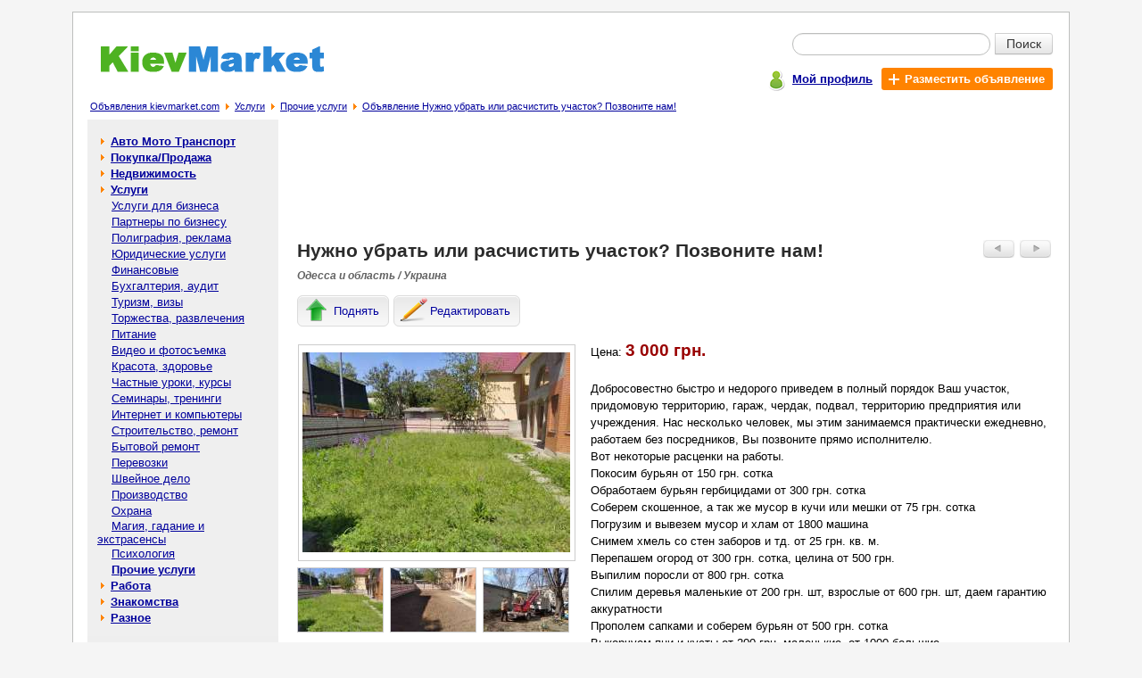

--- FILE ---
content_type: text/html; charset=windows-1251
request_url: https://kievmarket.com/%D0%9D%D1%83%D0%B6%D0%BD%D0%BE-%D1%83%D0%B1%D1%80%D0%B0%D1%82%D1%8C-%D1%80%D0%B0%D1%81%D1%87%D0%B8%D1%81%D1%82%D0%B8%D1%82%D1%8C-%D1%83%D1%87%D0%B0%D1%81%D1%82%D0%BE%D0%BA-%D0%9F%D0%BE%D0%B7%D0%B2%D0%BE%D0%BD%D0%B8%D1%82%D0%B5-p-67169.html
body_size: 6180
content:

<!doctype html public "-//W3C//DTD HTML 4.01 Transitional//EN">
<html dir="LTR" lang="ru">
<head>
<meta http-equiv="Content-Type" content="text/html; charset=windows-1251">
<title>Нужно убрать или расчистить участок? Позвоните нам!: 3 000 грн. - Прочие услуги в Одессе и области - Бесплатные объявления на сайте KievMarket.com</title>
<meta name="description" content="Добросовестно быстро и недорого приведем в полный порядок Ваш участок, придомовую территорию, гараж, чердак, подвал, территорию предприятия или учреждения. Нас несколько человек, мы этим занимаемся практически ежедневно, работаем ... Цена: 3 000 грн. - Прочие услуги в Одессе и области на доске объявлений KievMarket.com">
<meta name="keywords" content="Нужно убрать или расчистить участок? Позвоните нам!,Нужно убрать или расчистить участок? Позвоните нам! 3000грн.,Услуги,Прочие услуги,участок, убрать, расчистить, позвоните, нужно, нам, или"><meta property="og:type" content="website" /><meta property="og:title" content="Нужно убрать или расчистить участок? Позвоните нам!" /><meta property="og:url" content="https://kievmarket.com/Нужно-убрать-расчистить-участок-Позвоните-p-67169.html" /><meta property="og:site_name" content="KievMarket.com" /><meta property="og:description" content="Добросовестно быстро и недорого приведем в полный порядок Ваш участок, придомовую территорию, гараж, чердак, подвал, территорию предприятия или учреждения. Нас несколько человек, мы этим занимаемся..." /><meta property="og:image" content="https://kievmarket.com/Нужно-убрать-или-расчистить-участок-Позвоните-нам-img-y202112-s67169_1.jpg" /><meta property="og:image" content="https://kievmarket.com/Нужно-убрать-или-расчистить-участок-Позвоните-нам-img-y202112-s67169_2.jpg" /><meta property="og:image" content="https://kievmarket.com/Нужно-убрать-или-расчистить-участок-Позвоните-нам-img-y202112-s67169_3.jpg" /><meta property="og:locale" content="ru_RU" /><meta property="og:locale:alternate" content="uk_UA" /><meta property="og:locale:alternate" content="be_BY" /><meta property="og:title" content="Нужно убрать или расчистить участок? Позвоните нам!: 3 000 грн. - Прочие услуги в Одессе и области - Бесплатные объявления на сайте KievMarket.com" /><meta name="mrc__share_title" content="Нужно убрать или расчистить участок? Позвоните нам!" /><meta name="mrc__share_description" content="Добросовестно быстро и недорого приведем в полный порядок Ваш участок, придомовую территорию, гараж, чердак, подвал, территор..." /><base href="https://kievmarket.com/"><meta name="robots" content="index, follow"><link rel="stylesheet" type="text/css" href="stylesheet.css">
<script type="text/javascript" src="https://kievmarket.com/includes/javascript/ads_info.js"></script>
<link rel="shortcut icon" href="images/icon/favicon.ico"><!--script type="text/javascript" src="//vk.com/js/api/openapi.js?142"></script><script type="text/javascript"> VK.init({apiId: 5950819, onlyWidgets: true});</script--><script type="text/javascript" src="//platform-api.sharethis.com/js/sharethis.js#property=593ffc9e0acf72001259cf3e&product=inline-share-buttons"></script></head>
<body >
<!-- header //-->
<div id="page" class="page"><table border="0" width="100%" cellspacing="0" cellpadding="0">
  <tr class="header">
    <td valign="middle"><a title="Доска бесплатных объявлений - kievmarket.com" href="https://kievmarket.com/"><img src="images/logo.gif" border="0" alt="Бесплатные объявления - kievmarket.com" title="Бесплатные объявления - kievmarket.com" width="250" height="30" align="bottom" class="ads_logo"></a></td>
    <td valign="middle" align="right"><form name="quick_find" action="https://kievmarket.com/advanced_search_result.php" method="get">   <table class="sf5" align=right border="0" cellpadding="0" cellspacing="0">
    <tr>
     <td align="right"><table class="sf7" border="0" cellspacing="0" cellpadding="0">
      <tr>
       <td colspan="2"><div class="input-append" style="border:0px;margin:0px;padding:0px;"><input type="text" value="" name="keywords" class="span2 search-query"><button type="submit" class="btn btn-search">Поиск</button></div></td>
      </tr>
    </table></td>
    </tr>
    <tr>
     <td class="mains7">
      <div class="pl5">
       <div class="table pt3">
        <div class="tr">
         <div class="td pt2"><span class="icon_user"></span></div>
         <div class="td pt5"><a href="https://kievmarket.com/account.php" title="Мой профиль"><b>Мой профиль</b></a></div>
         <div class="td">
          <div class="table">
           <div class="tr">
            <div class="td addbtn719"><a href="https://kievmarket.com/add_new_announcement.php/cPath/30_75" title="Разместить объявление" class="whlink"><span class="iconplus"></span><b class="whlink">Разместить объявление</b></a></div>
           </div>
          </div>
         </div>
        </div>
       </div>
      </div></td>
    </tr>
   </table></form></td>
  </tr>
</table><table border="0" width="100%" cellspacing="0" cellpadding="1">
  <tr valign="top">
    <td><span class="pl5"></span><big><a href="https://kievmarket.com/" class="headerNavigation" title="Объявления kievmarket.com">Объявления kievmarket.com</a></big><span class="bread_cr"></span><big><a href="https://kievmarket.com/Услуги-c-30.html" class="headerNavigation" title="Услуги">Услуги</a></big><span class="bread_cr"></span><big><a href="https://kievmarket.com/Прочие-услуги-c-30_75.html" class="headerNavigation" title="Прочие услуги">Прочие услуги</a></big><span class="bread_cr"></span><big><a href="https://kievmarket.com/Нужно-убрать-расчистить-участок-Позвоните-p-67169.html" class="headerNavigation" title="Объявление Нужно убрать или расчистить участок? Позвоните нам!">Объявление Нужно убрать или расчистить участок? Позвоните нам!</a></big></td></tr>
</table>
<!-- header_eof //-->

<!-- body //-->
<table border="0" width="100%" cellspacing="3" cellpadding="3">
  <tr>
    <td width="125" valign="top"><table border="0" width="125" cellspacing="0" cellpadding="2">
<!-- left_navigation //-->
<tr>
 <td width="214px;" class="col_left">
  <table border="0" cellpadding="0" cellspacing="0" width="214px;"><!-- categories //--><tr><td height="5px;" nowrap bgcolor="#EFEFEf"></td></tr><tr><td class="col_left1"><table border="0" width="100%" cellspacing="0" cellpadding="1" class="infoBox">
  <tr>
    <td><table border="0" width="100%" cellspacing="0" cellpadding="3" class="infoBoxContents">
  <tr>
    <td><img src="images/pixel_trans.gif" border="0" alt="" width="100%" height="1"></td>
  </tr>
  <tr>
    <td class="boxText"><table border="0" cellpadding="0" cellspacing="0" width="100%" class="category"><tr><td width="7px" height="18px;" nowrap></td><td><span class="arrow_cat1"></span><b> <a class="category" href="https://kievmarket.com/авто-мото-транспорт-c-12.html">Авто Мото Транспорт</a></b><br></td><td width="7px" nowrap></td></tr></table><table border="0" cellpadding="0" cellspacing="0" width="100%" class="category"><tr><td width="7px" height="18px;" nowrap></td><td><span class="arrow_cat1"></span><b> <a class="category" href="https://kievmarket.com/покупкапродажа-c-29.html">Покупка/Продажа</a></b><br></td><td width="7px" nowrap></td></tr></table><table border="0" cellpadding="0" cellspacing="0" width="100%" class="category"><tr><td width="7px" height="18px;" nowrap></td><td><span class="arrow_cat1"></span><b> <a class="category" href="https://kievmarket.com/недвижимость-c-11.html">Недвижимость</a></b><br></td><td width="7px" nowrap></td></tr></table><table border="0" cellpadding="0" cellspacing="0" width="100%"><tr ><td width="7px" height="18px;" ></td><td><span class="arrow_cat1"></span><b> <a class="category" href="https://kievmarket.com/услуги-c-30.html"><b>Услуги</b></a></b><br></td><td width="7px" nowrap></td></tr></table><table border="0" cellpadding="0" cellspacing="0" width="100%"><tr ><td width="7px" height="18px;" ></td><td>&nbsp;&nbsp;&nbsp; <a class="category" href="https://kievmarket.com/услуги-бизнеса-c-30_64.html">Услуги для бизнеса</a><br></td><td width="7px" nowrap></td></tr></table><table border="0" cellpadding="0" cellspacing="0" width="100%"><tr ><td width="7px" height="18px;" ></td><td>&nbsp;&nbsp;&nbsp; <a class="category" href="https://kievmarket.com/партнеры-бизнесу-c-30_65.html">Партнеры по бизнесу</a><br></td><td width="7px" nowrap></td></tr></table><table border="0" cellpadding="0" cellspacing="0" width="100%"><tr ><td width="7px" height="18px;" ></td><td>&nbsp;&nbsp;&nbsp; <a class="category" href="https://kievmarket.com/полиграфия-реклама-c-30_112.html">Полиграфия, реклама</a><br></td><td width="7px" nowrap></td></tr></table><table border="0" cellpadding="0" cellspacing="0" width="100%"><tr ><td width="7px" height="18px;" ></td><td>&nbsp;&nbsp;&nbsp; <a class="category" href="https://kievmarket.com/юридические-услуги-c-30_66.html">Юридические услуги</a><br></td><td width="7px" nowrap></td></tr></table><table border="0" cellpadding="0" cellspacing="0" width="100%"><tr ><td width="7px" height="18px;" ></td><td>&nbsp;&nbsp;&nbsp; <a class="category" href="https://kievmarket.com/финансовые-c-30_122.html">Финансовые</a><br></td><td width="7px" nowrap></td></tr></table><table border="0" cellpadding="0" cellspacing="0" width="100%"><tr ><td width="7px" height="18px;" ></td><td>&nbsp;&nbsp;&nbsp; <a class="category" href="https://kievmarket.com/бухгалтерия-аудит-c-30_126.html">Бухгалтерия, аудит</a><br></td><td width="7px" nowrap></td></tr></table><table border="0" cellpadding="0" cellspacing="0" width="100%"><tr ><td width="7px" height="18px;" ></td><td>&nbsp;&nbsp;&nbsp; <a class="category" href="https://kievmarket.com/туризм-визы-c-30_67.html">Туризм, визы</a><br></td><td width="7px" nowrap></td></tr></table><table border="0" cellpadding="0" cellspacing="0" width="100%"><tr ><td width="7px" height="18px;" ></td><td>&nbsp;&nbsp;&nbsp; <a class="category" href="https://kievmarket.com/торжества-развлечения-c-30_68.html">Торжества, развлечения</a><br></td><td width="7px" nowrap></td></tr></table><table border="0" cellpadding="0" cellspacing="0" width="100%"><tr ><td width="7px" height="18px;" ></td><td>&nbsp;&nbsp;&nbsp; <a class="category" href="https://kievmarket.com/питание-c-30_137.html">Питание</a><br></td><td width="7px" nowrap></td></tr></table><table border="0" cellpadding="0" cellspacing="0" width="100%"><tr ><td width="7px" height="18px;" ></td><td>&nbsp;&nbsp;&nbsp; <a class="category" href="https://kievmarket.com/видео-фотосъемка-c-30_115.html">Видео и фотосъемка</a><br></td><td width="7px" nowrap></td></tr></table><table border="0" cellpadding="0" cellspacing="0" width="100%"><tr ><td width="7px" height="18px;" ></td><td>&nbsp;&nbsp;&nbsp; <a class="category" href="https://kievmarket.com/красота-здоровье-c-30_69.html">Красота, здоровье</a><br></td><td width="7px" nowrap></td></tr></table><table border="0" cellpadding="0" cellspacing="0" width="100%"><tr ><td width="7px" height="18px;" ></td><td>&nbsp;&nbsp;&nbsp; <a class="category" href="https://kievmarket.com/частные-уроки-курсы-c-30_70.html">Частные уроки, курсы</a><br></td><td width="7px" nowrap></td></tr></table><table border="0" cellpadding="0" cellspacing="0" width="100%"><tr ><td width="7px" height="18px;" ></td><td>&nbsp;&nbsp;&nbsp; <a class="category" href="https://kievmarket.com/семинары-тренинги-c-30_71.html">Семинары, тренинги</a><br></td><td width="7px" nowrap></td></tr></table><table border="0" cellpadding="0" cellspacing="0" width="100%"><tr ><td width="7px" height="18px;" ></td><td>&nbsp;&nbsp;&nbsp; <a class="category" href="https://kievmarket.com/интернет-компьютеры-c-30_114.html">Интернет и компьютеры</a><br></td><td width="7px" nowrap></td></tr></table><table border="0" cellpadding="0" cellspacing="0" width="100%"><tr ><td width="7px" height="18px;" ></td><td>&nbsp;&nbsp;&nbsp; <a class="category" href="https://kievmarket.com/строительство-ремонт-c-30_72.html">Строительство, ремонт</a><br></td><td width="7px" nowrap></td></tr></table><table border="0" cellpadding="0" cellspacing="0" width="100%"><tr ><td width="7px" height="18px;" ></td><td>&nbsp;&nbsp;&nbsp; <a class="category" href="https://kievmarket.com/бытовой-ремонт-c-30_73.html">Бытовой ремонт</a><br></td><td width="7px" nowrap></td></tr></table><table border="0" cellpadding="0" cellspacing="0" width="100%"><tr ><td width="7px" height="18px;" ></td><td>&nbsp;&nbsp;&nbsp; <a class="category" href="https://kievmarket.com/перевозки-c-30_74.html">Перевозки</a><br></td><td width="7px" nowrap></td></tr></table><table border="0" cellpadding="0" cellspacing="0" width="100%"><tr ><td width="7px" height="18px;" ></td><td>&nbsp;&nbsp;&nbsp; <a class="category" href="https://kievmarket.com/швейное-дело-c-30_118.html">Швейное дело</a><br></td><td width="7px" nowrap></td></tr></table><table border="0" cellpadding="0" cellspacing="0" width="100%"><tr ><td width="7px" height="18px;" ></td><td>&nbsp;&nbsp;&nbsp; <a class="category" href="https://kievmarket.com/производство-c-30_110.html">Производство</a><br></td><td width="7px" nowrap></td></tr></table><table border="0" cellpadding="0" cellspacing="0" width="100%"><tr ><td width="7px" height="18px;" ></td><td>&nbsp;&nbsp;&nbsp; <a class="category" href="https://kievmarket.com/охрана-c-30_124.html">Охрана</a><br></td><td width="7px" nowrap></td></tr></table><table border="0" cellpadding="0" cellspacing="0" width="100%"><tr ><td width="7px" height="18px;" ></td><td>&nbsp;&nbsp;&nbsp; <a class="category" href="https://kievmarket.com/магия-гадание-экстрасенсы-c-30_132.html">Магия, гадание и экстрасенсы</a><br></td><td width="7px" nowrap></td></tr></table><table border="0" cellpadding="0" cellspacing="0" width="100%"><tr ><td width="7px" height="18px;" ></td><td>&nbsp;&nbsp;&nbsp; <a class="category" href="https://kievmarket.com/психология-c-30_133.html">Психология</a><br></td><td width="7px" nowrap></td></tr></table><table border="0" cellpadding="0" cellspacing="0" width="100%"><tr ><td width="7px" height="18px;" ></td><td>&nbsp;&nbsp;&nbsp; <a class="category" href="https://kievmarket.com/прочие-услуги-c-30_75.html"><b>Прочие услуги</b></a><br></td><td width="7px" nowrap></td></tr></table><table border="0" cellpadding="0" cellspacing="0" width="100%" class="category"><tr><td width="7px" height="18px;" nowrap></td><td><span class="arrow_cat1"></span><b> <a class="category" href="https://kievmarket.com/работа-c-31.html">Работа</a></b><br></td><td width="7px" nowrap></td></tr></table><table border="0" cellpadding="0" cellspacing="0" width="100%" class="category"><tr><td width="7px" height="18px;" nowrap></td><td><span class="arrow_cat1"></span><b> <a class="category" href="https://kievmarket.com/знакомства-c-32.html">Знакомства</a></b><br></td><td width="7px" nowrap></td></tr></table><table border="0" cellpadding="0" cellspacing="0" width="100%" class="category"><tr><td width="7px" height="18px;" nowrap></td><td><span class="arrow_cat1"></span><b> <a class="category" href="https://kievmarket.com/разное-c-33.html">Разное</a></b><br></td><td width="7px" nowrap></td></tr></table></td>
  </tr>
  <tr>
    <td><img src="images/pixel_trans.gif" border="0" alt="" width="100%" height="1"></td>
  </tr>
</table>
</td>
  </tr>
</table>
</td></tr><tr><td bgcolor="#EEEEEE" height="15px;" nowrap>&nbsp;</td></tr><!-- categories_eof //--></table>
 </td>
 <td width="10px;" nowrap></td>
</tr><!-- left_navigation_eof //-->
    </table></td>
<!-- body_text //-->
    <td width="100%" valign="top"><table border="0" width="100%" cellspacing="0" cellpadding="0">
<tr><td><div class="c1br"><script type="text/javascript"><!--
google_ad_client = "pub-2225342369632065";
google_ad_slot = "0014181356";
google_ad_width = 728;
google_ad_height = 90;
//-->
</script>
<script type="text/javascript"
src="https://pagead2.googlesyndication.com/pagead/show_ads.js">
</script></div></td></tr><script language="javascript">
            image1 = new Image(300, 224); 
 image1.src = 'https://kievmarket.com/Нужно-убрать-или-расчистить-участок-Позвоните-нам-img-y202112-s67169_1.jpg'; 
 image2 = new Image(300, 224); 
 image2.src = 'https://kievmarket.com/Нужно-убрать-или-расчистить-участок-Позвоните-нам-img-y202112-s67169_2.jpg'; 
 image3 = new Image(300, 224); 
 image3.src = 'https://kievmarket.com/Нужно-убрать-или-расчистить-участок-Позвоните-нам-img-y202112-s67169_3.jpg'; 
          </script><tr>
        <td><table border="0" width="100%" cellspacing="0" cellpadding="0">
          <tr>
            <td valign="top"><h1>Нужно убрать или расчистить участок? Позвоните нам!</h1></td>
            <td align="right" valign="top" class="butnav"><table border="0" cellspacing="0" cellpadding="3">
                 <tr>
                  <td><a href="https://kievmarket.com/Робота-Германия-Португалия-Бельгия-Нидерланды-p-67197.html" class="ads_nav" rel="nofollow"><img src="images/adsbuttonprev.jpg" border="0" alt="Предыдущее объявление" title="Предыдущее объявление" width="35" height="20"></a></td>
                  <td width="38px;"><a href="https://kievmarket.com/Спилим-обрежем-деревья-руками-плеч-аккуратно-p-67135.html" class="ads_nav" rel="nofollow"><img src="images/adsbuttonnext.jpg" border="0" alt="Следующее объявление" title="Следующее объявление" width="35" height="20"></a></td>
                 </tr>
                </table></td>
          </tr>
          <tr><td class="tech1 location7">Одесса и область / Украина</td></tr>
          <tr><td><div class="inf_nav"><span style="display:none;" class="inf_l5" id="inf_l5"></span><a href="https://kievmarket.com/announcements.php/action/up_ads/ads_id/67169" title="Поднять объявление" class="infbut rckt lblbtn" rel="nofollow"><span class="icon51"></span><span class="icon7">Поднять</span></a><a href="https://kievmarket.com/announcements.php/advertisement_id/67169" title="Редактировать объявление" class="infbut rckt lblbtn" rel="nofollow"><span class="icon55"></span><span class="icon7">Редактировать</span></a></div><script type="text/javascript" language="javascript"> mych259(67169); </script></td></tr>
        </table></td>
      </tr>
      <tr>
        <td class="main bl7"><p><div class="ads_img"><table border="0" cellspacing="0" cellpadding="0">
                           <tr>
                            <td valign="middle" align="center"><div style="border:1px solid #CCCCCc;width:309px;height:241px;" id="limbcell_" name="limbcell_"><table border="0" cellspacing="0" cellpadding="0" width="100%" height="100%"><tr><td class="ads_img"><img src="https://kievmarket.com/Нужно-убрать-или-расчистить-участок-Позвоните-нам-img-y202112-s67169_1.jpg" border="0" alt="Нужно убрать или расчистить участок? Позвоните нам! - изображение 1"  class="ads_img"onmousemove="limb('https://kievmarket.com/Нужно-убрать-или-расчистить-участок-Позвоните-нам-img-y202112-s67169_1.jpg', '', '306', '238');" onerror="this.src='https://kievmarket.com/images/pixel_trans.gif'"></td></tr></table></div></td>
                           </tr><tr>
                            <td>
                             <table align="center" border="0" cellspacing="0" cellpadding="0">
                              <tr>
                                <td><img src="https://kievmarket.com/Нужно-убрать-или-расчистить-участок-Позвоните-нам-img-y202112-s67169_1_sml.jpg" border="0" alt="Нужно убрать или расчистить участок? Позвоните нам! - изображение 1" class="ads_timg"  onmousemove="limb('https://kievmarket.com/Нужно-убрать-или-расчистить-участок-Позвоните-нам-img-y202112-s67169_1.jpg', '', '306', '238');" onerror="this.src='https://kievmarket.com/images/pixel_trans.gif'"></td><td><img src="https://kievmarket.com/Нужно-убрать-или-расчистить-участок-Позвоните-нам-img-y202112-s67169_2_sml.jpg" border="0" alt="Нужно убрать или расчистить участок? Позвоните нам! - изображение 2" class="ads_timg"  onmousemove="limb('https://kievmarket.com/Нужно-убрать-или-расчистить-участок-Позвоните-нам-img-y202112-s67169_2.jpg', '', '306', '238');" onerror="this.src='https://kievmarket.com/images/pixel_trans.gif'"></td><td><img src="https://kievmarket.com/Нужно-убрать-или-расчистить-участок-Позвоните-нам-img-y202112-s67169_3_sml.jpg" border="0" alt="Нужно убрать или расчистить участок? Позвоните нам! - изображение 3" class="ads_timg"  onmousemove="limb('https://kievmarket.com/Нужно-убрать-или-расчистить-участок-Позвоните-нам-img-y202112-s67169_3.jpg', '', '306', '238');" onerror="this.src='https://kievmarket.com/images/pixel_trans.gif'"></td>
                              </tr>
                             </table>
                            </td>
                           </tr></table></div>Цена: <span class="ads_price">3 000 грн.</span><br><br>Добросовестно быстро и недорого приведем в полный порядок Ваш участок, придомовую территорию, гараж, чердак, подвал, территорию предприятия или учреждения. Нас несколько человек, мы этим занимаемся практически ежедневно, работаем без посредников, Вы позвоните прямо исполнителю.<br />
Вот некоторые расценки на работы.<br />
Покосим бурьян от 150 грн. сотка<br />
Обработаем бурьян гербицидами от 300 грн. сотка<br />
Соберем скошенное, а так же мусор в кучи или мешки от 75 грн. сотка<br />
Погрузим и вывезем мусор и хлам от 1800 машина<br />
Снимем хмель со стен заборов и тд. от 25 грн. кв. м.<br />
Перепашем огород от 300 грн. сотка, целина от 500 грн.<br />
Выпилим поросли от 800 грн. сотка<br />
Спилим деревья маленькие от 200 грн. шт, взрослые от 600 грн. шт, даем гарантию аккуратности<br />
Прополем сапками и соберем бурьян от 500 грн. сотка<br />
Выкорчуем пни и кусты от 200 грн. маленькие, от 1000 большие<br />
Обрежем садовые деревья, кусты виноград от 30 маленькие, от 200 грн. большие<br />
Обрежем живые изгороди от 40 грн. метр<br />
Обрежем туи и др. хвойные от 50 грн. маленькие от 300 большие<br />
Обрежем плющ на стенах заборах и тд. от 20 грн. кв. метр<br />
Покосим газон от 200 грн. сотка<br />
Соберем листья и траву граблями от 100 грн. сотка<br />
Почистим водостоки от 20 грн. метр<br />
Подметем или сдуем ветродуйкой от 50 грн. сотка<br />
Демонтируем ветхие сараи, туалеты, беседки и др. от 500 грн.<br />
Услуги веткоизмельчителя от 2000 грн.<br />
Обычно стоимость уборки участка с вывозом мусора в пределах 3000-10000 грн.<br />
<br />
Звоните, проконсультируем как лучше сделать и какие цены в Вашем случае или бесплатно приедем на осмотр.<br />
Наш сайт: https://subbotnikoff.od.ua<br />
Тел: 0974599108<br />
Артем<br><br><div class="table pt3"><div class="tr"><div class="td"><span class="iconml"></span></div><div class="td pt1"><span class="fwb">e-mail: </span><a href="https://kievmarket.com/send_email.php/email_id/67169" rel="nofollow" title="Написать сообщение автору объявления">Написать автору</a></div></div></div><div class="table pt3"><div class="tr"><div class="td"><span class="iconph"></span></div><div class="td pt1"><span class="fwb">Телефон: </span>+380974599108</div></div></div><div class="table pt3"><div class="tr"><div class="td"><span class="iconwww"></span></div><div class="td pt1"><span class="fwb">web адрес: </span><span id="aurl" name="aurl">www.subbotnikoff.od.ua</span><script type="text/javascript" src="https://kievmarket.com/includes/javascript/ads_info_aurl.js"></script></div></div></div><div class="table pt3"><div class="tr"><div class="td"><span class="icon_user"></span></div><div class="td pt1"><span class="fwb">Автор объявления: </span><a href="https://kievmarket.com/user_info.php/user_id/4148" title="Показать объявления пользователя Артём Артём" rel="nofollow">Артём Артём</a></div></div></div><br><a href="https://kievmarket.com/my_advertisement_remove.php/ads/67169" title="Удалить объявление: Нужно убрать или расчистить участок? Позвоните нам!" rel="nofollow">Удалить</a> | <a href="https://kievmarket.com/complaints_about_ads.php/ads_id/67169" title="Пожаловаться на объявление: Нужно убрать или расчистить участок? Позвоните нам!" rel="nofollow">Жалоба</a> | <a href="javascript:popupWindow('https://kievmarket.com/print.php/ads_id/67169');" title="Распечатать объявление: Нужно убрать или расчистить участок? Позвоните нам!" rel="nofollow">Печать</a></p><div>Поделиться с друзьями и подписчиками в соцсетях:<div class="sharethis-inline-share-buttons"></div><!--script type="text/javascript" src="//yandex.st/share/share.js" charset="utf-8"></script><div class="yashare-auto-init" data-yashareL10n="ru" data-yashareQuickServices="yaru,vkontakte,facebook,twitter,odnoklassniki,gplus,moimir" data-yashareTheme="counter"--></div>
        </td>
      </tr>
      <tr>
        <td class="pb15"><table border="0" width="100%" cellspacing="0" cellpadding="0" class="infoBox">
          <tr class="infoBoxContents">
            <td class="pt15"><table border="0" width="100%" cellspacing="0" cellpadding="0">
              <tr>
               <td style="padding-left:3px;"> <a href="https://kievmarket.com/Прочие-услуги-c-30_75.html"><img src="includes/languages/russian/images/buttons/button_back.gif" border="0" alt="Назад в категорию Прочие услуги" title="Назад в категорию Прочие услуги" width="55" height="20" style="cursor: pointer;"></a></td>
                <td align="right" valign="top"><table border="0" cellspacing="0" cellpadding="3">
                 <tr>
                  <td><a href="https://kievmarket.com/Робота-Германия-Португалия-Бельгия-Нидерланды-p-67197.html" rel="nofollow"><img src="images/adsbuttonprev.jpg" border="0" alt="Предыдущее объявление" title="Предыдущее объявление" width="35" height="20"></a></td>
                  <td width="38px;"><a href="https://kievmarket.com/Спилим-обрежем-деревья-руками-плеч-аккуратно-p-67135.html" rel="nofollow"><img src="images/adsbuttonnext.jpg" border="0" alt="Следующее объявление" title="Следующее объявление" width="35" height="20"></a></td>
                 </tr>
                </table></td>
              </tr>
            </table></td>
          </tr>
        </table></td>
      </tr>
      <tr><td><table border="0" cellspacing="0" cellpadding="0" width="100%"><tr><td class="infoBoxHeading">Другие похожие объявления:</td></tr><tr valign="top"><td><table class="main_s7" border="0" cellspacing="0" cellpadding="0" width="100%"><tr><td class="main_si7"><div class="img_si7"><a href="https://kievmarket.com/Нужно-убрать-расчистить-участок-Позвоните-p-69402.html" title="Перейти к объявлению: Нужно убрать или расчистить участок? Позвоните нам!" align="middle"><img src="https://kievmarket.com/Нужно-убрать-или-расчистить-участок-Позвоните-нам-img-y202205-s69402_1_sml.jpg" border="0" alt="Перейти к объявлению: Нужно убрать или расчистить участок? Позвоните нам!"></a></div></td><td class="main_s7i"><a class="good_listing7" href="https://kievmarket.com/Нужно-убрать-расчистить-участок-Позвоните-p-69402.html" title="Объявление: Нужно убрать или расчистить участок? Позвоните нам!">Нужно убрать или расчистить участок? Позвоните нам!</a></td><td class="mlp"><span class="ads_list_pr">3 000 грн.</span>&nbsp;</td></tr><tr><td colspan="3" class="sep_s7"><div class="sep_s7"></div></td></tr><tr><td class="main_si7"><div class="img_si7"><a href="https://kievmarket.com/Убрать-участок-покосить-вспахать-работаем-совесть-p-76810.html" title="Перейти к объявлению: Убрать участок покосить вспахать работаем на совесть" align="middle"><img src="https://kievmarket.com/Убрать-участок-покосить-вспахать-работаем-на-совесть-img-y202309-s76810_1_sml.jpg" border="0" alt="Перейти к объявлению: Убрать участок покосить вспахать работаем на совесть"></a></div></td><td class="main_s7i"><a class="good_listing7" href="https://kievmarket.com/Убрать-участок-покосить-вспахать-работаем-совесть-p-76810.html" title="Объявление: Убрать участок покосить вспахать работаем на совесть">Убрать участок покосить вспахать работаем на совесть</a></td><td class="mlp"><span class="ads_list_pr">3 000 грн.</span>&nbsp;</td></tr><tr><td colspan="3" class="sep_s7"><div class="sep_s7"></div></td></tr><tr><td class="main_si7"><div class="img_si7"><a href="https://kievmarket.com/Услуги-клининга-кафе-Петропавловская-Борщаговка-p-38349.html" title="Перейти к объявлению: Услуги клининга кафе Петропавловская Борщаговка" align="middle"><img src="https://kievmarket.com/Услуги-клининга-кафе-Петропавловская-Борщаговка-img-y201804-s38349_1_sml.jpg" border="0" alt="Перейти к объявлению: Услуги клининга кафе Петропавловская Борщаговка"></a></div></td><td class="main_s7i"><a class="good_listing7" href="https://kievmarket.com/Услуги-клининга-кафе-Петропавловская-Борщаговка-p-38349.html" title="Объявление: Услуги клининга кафе Петропавловская Борщаговка">Услуги клининга кафе Петропавловская Борщаговка</a></td><td class="mlp">&nbsp;</td></tr><tr><td colspan="3" class="sep_s7"><div class="sep_s7"></div></td></tr><tr><td class="main_si7"><div class="img_si7"><a href="https://kievmarket.com/нужно-финансирование-p-33305.html" title="Перейти к объявлению: Вам нужно финансирование." align="middle"><img src="https://kievmarket.com/Вам-нужно-финансирование-img-y201709-s33305_1_sml.jpg" border="0" alt="Перейти к объявлению: Вам нужно финансирование."></a></div></td><td class="main_s7i"><a class="good_listing7" href="https://kievmarket.com/нужно-финансирование-p-33305.html" title="Объявление: Вам нужно финансирование.">Вам нужно финансирование.</a></td><td class="mlp"><span class="ads_list_pr">33 грн.</span>&nbsp;</td></tr><tr><td colspan="3" class="sep_s7"><div class="sep_s7"></div></td></tr><tr><td class="main_si7"><div class="img_si7"><a href="https://kievmarket.com/Приложение-“touchcar”-заказа-такси-онлайн-p-53327.html" title="Перейти к объявлению: Приложение “Touchcar” для заказа такси онлайн" align="middle"><img src="https://kievmarket.com/Приложение-“touchcar”-для-заказа-такси-онлайн-img-y202003-s53327_1_sml.jpg" border="0" alt="Перейти к объявлению: Приложение “Touchcar” для заказа такси онлайн"></a></div></td><td class="main_s7i"><a class="good_listing7" href="https://kievmarket.com/Приложение-“touchcar”-заказа-такси-онлайн-p-53327.html" title="Объявление: Приложение “Touchcar” для заказа такси онлайн">Приложение “Touchcar” для заказа такси онлайн</a></td><td class="mlp">&nbsp;</td></tr><tr><td colspan="3" class="sep_s7"><div class="sep_s7"></div></td></tr></table></td></tr></table></td></tr>      <tr><td></td></tr>
      <!--tr><td class="infoBoxHeading"><br>Комментарии к объявлению:<br><br><!--div id="vk_comments"></div><script type="text/javascript"> VK.Widgets.Comments("vk_comments", {limit: 20, width:"523", attach: "*"});</script--><br><br></td></tr-->      <tr><td><table border="0" cellspacing="0" cellpadding="0" width="100%" height="100%">
       <tr>
        <td><script type="text/javascript"><!--
google_ad_client = "pub-2225342369632065";
google_ad_slot = "5960729613";
google_ad_width = 336;
google_ad_height = 280;
//-->
</script>
<script type="text/javascript"
src="https://pagead2.googlesyndication.com/pagead/show_ads.js">
</script></td><td><script type="text/javascript"><!--
google_ad_client = "pub-2225342369632065";
google_ad_slot = "5960729613";
google_ad_width = 336;
google_ad_height = 280;
//-->
</script>
<script type="text/javascript"
src="https://pagead2.googlesyndication.com/pagead/show_ads.js">
</script></td>
       </tr>
      </table></td></tr>    </table></td>
<!-- body_text_eof //-->

<!-- right_navigation //-->

<!-- right_navigation_eof //-->

  </tr>
</table>
<!-- body_eof //-->

<!-- footer //-->
<table class="table_footer" border="0" width="100%" cellspacing="0" cellpadding="0">
  <tr>
    <td class="td_footer"><a href="https://kievmarket.com/contact_us.php" title="Связаться с нами">Связаться с нами</a> | <a href="https://kievmarket.com/rules.php" title="Правила размещения объявлений">Правила размещения объявлений</a> | <a href="https://kievmarket.com/sitemap.php" title="Карта сайта">Карта сайта</a></td>
  </tr>
  <tr>
    <td class="td_footer1"><a href="https://www.freeboard.com.ua" title="https://www.freeboard.com.ua - Доска бесплатных объявлений. Бесплатные объявления онлайн.">Доска объявлений</a>. <a href="https://kievmarket.com/" title="https://kievmarket.com/ - Бесплатные объявления. Доска объявлений.">Бесплатные объявления - kievmarket.com</a></td>
  </tr>
</table> </div>
<!-- footer_eof //-->
<br>
</body>
</html>


--- FILE ---
content_type: text/html; charset=utf-8
request_url: https://www.google.com/recaptcha/api2/aframe
body_size: 267
content:
<!DOCTYPE HTML><html><head><meta http-equiv="content-type" content="text/html; charset=UTF-8"></head><body><script nonce="bi2lGTftKWe5PxvBOAEI9g">/** Anti-fraud and anti-abuse applications only. See google.com/recaptcha */ try{var clients={'sodar':'https://pagead2.googlesyndication.com/pagead/sodar?'};window.addEventListener("message",function(a){try{if(a.source===window.parent){var b=JSON.parse(a.data);var c=clients[b['id']];if(c){var d=document.createElement('img');d.src=c+b['params']+'&rc='+(localStorage.getItem("rc::a")?sessionStorage.getItem("rc::b"):"");window.document.body.appendChild(d);sessionStorage.setItem("rc::e",parseInt(sessionStorage.getItem("rc::e")||0)+1);localStorage.setItem("rc::h",'1769799724570');}}}catch(b){}});window.parent.postMessage("_grecaptcha_ready", "*");}catch(b){}</script></body></html>

--- FILE ---
content_type: application/javascript
request_url: https://kievmarket.com/includes/javascript/ads_info_aurl.js
body_size: 182
content:
var aurl_el =  document.getElementById('aurl'); aurl_el.innerHTML = '<a target="blank" href="http://' + aurl_el.innerHTML + '" rel="noindex, nofollow">' + aurl_el.innerHTML + '</a>';